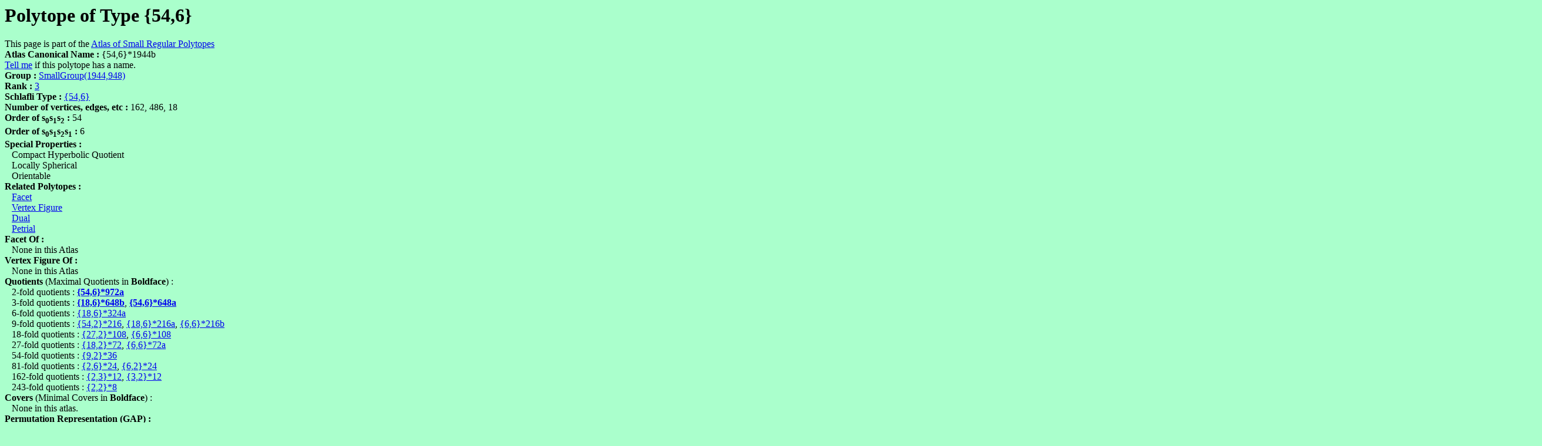

--- FILE ---
content_type: text/html
request_url: https://www.abstract-polytopes.com/atlas/1944/948/7.html
body_size: 5226
content:
<html><head><title>Polytope of Type {54,6} with group SmallGroup(1944,948) - Atlas of Small Regular Polytopes</title></head>
<body bgcolor=#aaffcc>
<? include("/home/bitnami/htdocs/websites/abstract-polytopes/www/subs.php"); ?>
<h1>Polytope of Type {54,6}</h1>
This page is part of the <a href="../../index.html">Atlas of Small Regular Polytopes</a><br><b>Atlas Canonical Name : </b>{54,6}*1944b<br>
<script>
document.write("<a href=\"mailto:");
document.write("mike40033");document.write("@");document.write("gmail.com");document.write("\">Tell me</a>\n");
</script>if this polytope has a name.<br>
<b>Group : </b><a href="index.html">SmallGroup(1944,948)</a><br>
<b>Rank : </b><a href="../../r3/index.html">3</a><br>
<b>Schlafli Type : </b><a href="../../r3/sch54.6.html">{54,6}</a><br>
<b>Number of vertices, edges, etc : </b>162, 486, 18<br>
<b>Order of s<sub><font size=-1>0</font></sub>s<sub><font size=-1>1</font></sub>s<sub><font size=-1>2</font></sub> : </b>54<br>
<b>Order of s<sub><font size=-1>0</font></sub>s<sub><font size=-1>1</font></sub>s<sub><font size=-1>2</font></sub>s<sub><font size=-1>1</font></sub> : </b>6<br>
<b>Special Properties : </b><br>
&nbsp;&nbsp;&nbsp;Compact Hyperbolic Quotient<br>
&nbsp;&nbsp;&nbsp;Locally Spherical<br>
&nbsp;&nbsp;&nbsp;Orientable<br>
<b>Related Polytopes : </b><br>
&nbsp;&nbsp;&nbsp;<a href="../../108/4/1.html">Facet</a><br>
&nbsp;&nbsp;&nbsp;<a href="../../12/4/1.html">Vertex Figure</a><br>
&nbsp;&nbsp;&nbsp;<a href="../../1944/948/4.html">Dual</a><br>
&nbsp;&nbsp;&nbsp;<a href="../../1944/948/6.html">Petrial</a><br>
<b>Facet Of :</b><br>
&nbsp;&nbsp;&nbsp;None in this Atlas<br>
<b>Vertex Figure Of :</b><br>
&nbsp;&nbsp;&nbsp;None in this Atlas<br>
<b>Quotients</b> (Maximal Quotients in <b>Boldface</b>) :<br>
&nbsp;&nbsp;&nbsp;2-fold quotients : <b><a href="../../972/107/6.html">{54,6}*972a</a></b><br>
&nbsp;&nbsp;&nbsp;3-fold quotients : <b><a href="../../648/297/7.html">{18,6}*648b</a></b>, <b><a href="../../648/298/3.html">{54,6}*648a</a></b><br>
&nbsp;&nbsp;&nbsp;6-fold quotients : <a href="../../324/37/6.html">{18,6}*324a</a><br>
&nbsp;&nbsp;&nbsp;9-fold quotients : <a href="../../216/23/d5.html">{54,2}*216</a>, <a href="../../216/101/3.html">{18,6}*216a</a>, <a href="../../216/102/3.html">{6,6}*216b</a><br>
&nbsp;&nbsp;&nbsp;18-fold quotients : <a href="../../108/4/d2.html">{27,2}*108</a>, <a href="../../108/17/4.html">{6,6}*108</a><br>
&nbsp;&nbsp;&nbsp;27-fold quotients : <a href="../../72/17/d5.html">{18,2}*72</a>, <a href="../../72/46/1.html">{6,6}*72a</a><br>
&nbsp;&nbsp;&nbsp;54-fold quotients : <a href="../../36/4/d2.html">{9,2}*36</a><br>
&nbsp;&nbsp;&nbsp;81-fold quotients : <a href="../../24/14/d3.html">{2,6}*24</a>, <a href="../../24/14/d5.html">{6,2}*24</a><br>
&nbsp;&nbsp;&nbsp;162-fold quotients : <a href="../../12/4/d1.html">{2,3}*12</a>, <a href="../../12/4/d2.html">{3,2}*12</a><br>
&nbsp;&nbsp;&nbsp;243-fold quotients : <a href="../../8/5/d1.html">{2,2}*8</a><br>
<b>Covers</b> (Minimal Covers in <b>Boldface</b>) :<br>
&nbsp;&nbsp;&nbsp;None in this atlas.<br>
<b>Permutation Representation (GAP) : </b><br>
<pre>
s0 := (  2,  3)(  4,  7)(  5,  9)(  6,  8)( 10, 21)( 11, 20)( 12, 19)( 13, 27)
( 14, 26)( 15, 25)( 16, 24)( 17, 23)( 18, 22)( 29, 30)( 31, 34)( 32, 36)
( 33, 35)( 37, 48)( 38, 47)( 39, 46)( 40, 54)( 41, 53)( 42, 52)( 43, 51)
( 44, 50)( 45, 49)( 56, 57)( 58, 61)( 59, 63)( 60, 62)( 64, 75)( 65, 74)
( 66, 73)( 67, 81)( 68, 80)( 69, 79)( 70, 78)( 71, 77)( 72, 76)( 82,183)
( 83,182)( 84,181)( 85,189)( 86,188)( 87,187)( 88,186)( 89,185)( 90,184)
( 91,174)( 92,173)( 93,172)( 94,180)( 95,179)( 96,178)( 97,177)( 98,176)
( 99,175)(100,165)(101,164)(102,163)(103,171)(104,170)(105,169)(106,168)
(107,167)(108,166)(109,210)(110,209)(111,208)(112,216)(113,215)(114,214)
(115,213)(116,212)(117,211)(118,201)(119,200)(120,199)(121,207)(122,206)
(123,205)(124,204)(125,203)(126,202)(127,192)(128,191)(129,190)(130,198)
(131,197)(132,196)(133,195)(134,194)(135,193)(136,237)(137,236)(138,235)
(139,243)(140,242)(141,241)(142,240)(143,239)(144,238)(145,228)(146,227)
(147,226)(148,234)(149,233)(150,232)(151,231)(152,230)(153,229)(154,219)
(155,218)(156,217)(157,225)(158,224)(159,223)(160,222)(161,221)(162,220)
(245,246)(247,250)(248,252)(249,251)(253,264)(254,263)(255,262)(256,270)
(257,269)(258,268)(259,267)(260,266)(261,265)(272,273)(274,277)(275,279)
(276,278)(280,291)(281,290)(282,289)(283,297)(284,296)(285,295)(286,294)
(287,293)(288,292)(299,300)(301,304)(302,306)(303,305)(307,318)(308,317)
(309,316)(310,324)(311,323)(312,322)(313,321)(314,320)(315,319)(325,426)
(326,425)(327,424)(328,432)(329,431)(330,430)(331,429)(332,428)(333,427)
(334,417)(335,416)(336,415)(337,423)(338,422)(339,421)(340,420)(341,419)
(342,418)(343,408)(344,407)(345,406)(346,414)(347,413)(348,412)(349,411)
(350,410)(351,409)(352,453)(353,452)(354,451)(355,459)(356,458)(357,457)
(358,456)(359,455)(360,454)(361,444)(362,443)(363,442)(364,450)(365,449)
(366,448)(367,447)(368,446)(369,445)(370,435)(371,434)(372,433)(373,441)
(374,440)(375,439)(376,438)(377,437)(378,436)(379,480)(380,479)(381,478)
(382,486)(383,485)(384,484)(385,483)(386,482)(387,481)(388,471)(389,470)
(390,469)(391,477)(392,476)(393,475)(394,474)(395,473)(396,472)(397,462)
(398,461)(399,460)(400,468)(401,467)(402,466)(403,465)(404,464)(405,463);;
s1 := (  1, 82)(  2, 84)(  3, 83)(  4, 85)(  5, 87)(  6, 86)(  7, 88)(  8, 90)
(  9, 89)( 10,102)( 11,101)( 12,100)( 13,105)( 14,104)( 15,103)( 16,108)
( 17,107)( 18,106)( 19, 93)( 20, 92)( 21, 91)( 22, 96)( 23, 95)( 24, 94)
( 25, 99)( 26, 98)( 27, 97)( 28,142)( 29,144)( 30,143)( 31,136)( 32,138)
( 33,137)( 34,139)( 35,141)( 36,140)( 37,162)( 38,161)( 39,160)( 40,156)
( 41,155)( 42,154)( 43,159)( 44,158)( 45,157)( 46,153)( 47,152)( 48,151)
( 49,147)( 50,146)( 51,145)( 52,150)( 53,149)( 54,148)( 55,112)( 56,114)
( 57,113)( 58,115)( 59,117)( 60,116)( 61,109)( 62,111)( 63,110)( 64,132)
( 65,131)( 66,130)( 67,135)( 68,134)( 69,133)( 70,129)( 71,128)( 72,127)
( 73,123)( 74,122)( 75,121)( 76,126)( 77,125)( 78,124)( 79,120)( 80,119)
( 81,118)(163,183)(164,182)(165,181)(166,186)(167,185)(168,184)(169,189)
(170,188)(171,187)(172,174)(175,177)(178,180)(190,243)(191,242)(192,241)
(193,237)(194,236)(195,235)(196,240)(197,239)(198,238)(199,234)(200,233)
(201,232)(202,228)(203,227)(204,226)(205,231)(206,230)(207,229)(208,225)
(209,224)(210,223)(211,219)(212,218)(213,217)(214,222)(215,221)(216,220)
(244,325)(245,327)(246,326)(247,328)(248,330)(249,329)(250,331)(251,333)
(252,332)(253,345)(254,344)(255,343)(256,348)(257,347)(258,346)(259,351)
(260,350)(261,349)(262,336)(263,335)(264,334)(265,339)(266,338)(267,337)
(268,342)(269,341)(270,340)(271,385)(272,387)(273,386)(274,379)(275,381)
(276,380)(277,382)(278,384)(279,383)(280,405)(281,404)(282,403)(283,399)
(284,398)(285,397)(286,402)(287,401)(288,400)(289,396)(290,395)(291,394)
(292,390)(293,389)(294,388)(295,393)(296,392)(297,391)(298,355)(299,357)
(300,356)(301,358)(302,360)(303,359)(304,352)(305,354)(306,353)(307,375)
(308,374)(309,373)(310,378)(311,377)(312,376)(313,372)(314,371)(315,370)
(316,366)(317,365)(318,364)(319,369)(320,368)(321,367)(322,363)(323,362)
(324,361)(406,426)(407,425)(408,424)(409,429)(410,428)(411,427)(412,432)
(413,431)(414,430)(415,417)(418,420)(421,423)(433,486)(434,485)(435,484)
(436,480)(437,479)(438,478)(439,483)(440,482)(441,481)(442,477)(443,476)
(444,475)(445,471)(446,470)(447,469)(448,474)(449,473)(450,472)(451,468)
(452,467)(453,466)(454,462)(455,461)(456,460)(457,465)(458,464)(459,463);;
s2 := (  1,271)(  2,272)(  3,273)(  4,277)(  5,278)(  6,279)(  7,274)(  8,275)
(  9,276)( 10,280)( 11,281)( 12,282)( 13,286)( 14,287)( 15,288)( 16,283)
( 17,284)( 18,285)( 19,289)( 20,290)( 21,291)( 22,295)( 23,296)( 24,297)
( 25,292)( 26,293)( 27,294)( 28,244)( 29,245)( 30,246)( 31,250)( 32,251)
( 33,252)( 34,247)( 35,248)( 36,249)( 37,253)( 38,254)( 39,255)( 40,259)
( 41,260)( 42,261)( 43,256)( 44,257)( 45,258)( 46,262)( 47,263)( 48,264)
( 49,268)( 50,269)( 51,270)( 52,265)( 53,266)( 54,267)( 55,298)( 56,299)
( 57,300)( 58,304)( 59,305)( 60,306)( 61,301)( 62,302)( 63,303)( 64,307)
( 65,308)( 66,309)( 67,313)( 68,314)( 69,315)( 70,310)( 71,311)( 72,312)
( 73,316)( 74,317)( 75,318)( 76,322)( 77,323)( 78,324)( 79,319)( 80,320)
( 81,321)( 82,352)( 83,353)( 84,354)( 85,358)( 86,359)( 87,360)( 88,355)
( 89,356)( 90,357)( 91,361)( 92,362)( 93,363)( 94,367)( 95,368)( 96,369)
( 97,364)( 98,365)( 99,366)(100,370)(101,371)(102,372)(103,376)(104,377)
(105,378)(106,373)(107,374)(108,375)(109,325)(110,326)(111,327)(112,331)
(113,332)(114,333)(115,328)(116,329)(117,330)(118,334)(119,335)(120,336)
(121,340)(122,341)(123,342)(124,337)(125,338)(126,339)(127,343)(128,344)
(129,345)(130,349)(131,350)(132,351)(133,346)(134,347)(135,348)(136,379)
(137,380)(138,381)(139,385)(140,386)(141,387)(142,382)(143,383)(144,384)
(145,388)(146,389)(147,390)(148,394)(149,395)(150,396)(151,391)(152,392)
(153,393)(154,397)(155,398)(156,399)(157,403)(158,404)(159,405)(160,400)
(161,401)(162,402)(163,433)(164,434)(165,435)(166,439)(167,440)(168,441)
(169,436)(170,437)(171,438)(172,442)(173,443)(174,444)(175,448)(176,449)
(177,450)(178,445)(179,446)(180,447)(181,451)(182,452)(183,453)(184,457)
(185,458)(186,459)(187,454)(188,455)(189,456)(190,406)(191,407)(192,408)
(193,412)(194,413)(195,414)(196,409)(197,410)(198,411)(199,415)(200,416)
(201,417)(202,421)(203,422)(204,423)(205,418)(206,419)(207,420)(208,424)
(209,425)(210,426)(211,430)(212,431)(213,432)(214,427)(215,428)(216,429)
(217,460)(218,461)(219,462)(220,466)(221,467)(222,468)(223,463)(224,464)
(225,465)(226,469)(227,470)(228,471)(229,475)(230,476)(231,477)(232,472)
(233,473)(234,474)(235,478)(236,479)(237,480)(238,484)(239,485)(240,486)
(241,481)(242,482)(243,483);;
poly := Group([s0,s1,s2]);;
 
</pre>
<b>Finitely Presented Group Representation (GAP) : </b><br>
<pre>
F := FreeGroup("s0","s1","s2");;
s0 := F.1;;  s1 := F.2;;  s2 := F.3;;  
rels := [ s0*s0, s1*s1, s2*s2, s0*s2*s0*s2, s1*s2*s1*s2*s1*s2*s1*s2*s1*s2*s1*s2, 
s0*s1*s2*s1*s0*s1*s2*s1*s2*s1*s0*s1*s2*s1*s0*s1, 
s0*s1*s0*s1*s0*s1*s0*s1*s0*s1*s0*s1*s0*s1*s0*s1*s0*s1*s0*s1*s0*s1*s0*s1*s0*s1*s0*s1*s0*s1*s0*s1*s0*s1*s0*s1*s0*s1*s0*s1*s0*s1*s0*s1*s0*s1*s0*s1*s0*s1*s0*s1*s0*s1*s0*s1*s0*s1*s0*s1*s0*s1*s0*s1*s0*s1*s0*s1*s0*s1*s0*s1*s0*s1*s0*s1*s0*s1*s0*s1*s0*s1*s0*s1*s0*s1*s0*s1*s0*s1*s0*s1*s0*s1*s0*s1*s0*s1*s0*s1*s0*s1*s0*s1*s0*s1*s0*s1 ];;
poly := F / rels;;
 
</pre>
<b>Permutation Representation (Magma) : </b><br>
<pre>
s0 := Sym(486)!(  2,  3)(  4,  7)(  5,  9)(  6,  8)( 10, 21)( 11, 20)( 12, 19)
( 13, 27)( 14, 26)( 15, 25)( 16, 24)( 17, 23)( 18, 22)( 29, 30)( 31, 34)
( 32, 36)( 33, 35)( 37, 48)( 38, 47)( 39, 46)( 40, 54)( 41, 53)( 42, 52)
( 43, 51)( 44, 50)( 45, 49)( 56, 57)( 58, 61)( 59, 63)( 60, 62)( 64, 75)
( 65, 74)( 66, 73)( 67, 81)( 68, 80)( 69, 79)( 70, 78)( 71, 77)( 72, 76)
( 82,183)( 83,182)( 84,181)( 85,189)( 86,188)( 87,187)( 88,186)( 89,185)
( 90,184)( 91,174)( 92,173)( 93,172)( 94,180)( 95,179)( 96,178)( 97,177)
( 98,176)( 99,175)(100,165)(101,164)(102,163)(103,171)(104,170)(105,169)
(106,168)(107,167)(108,166)(109,210)(110,209)(111,208)(112,216)(113,215)
(114,214)(115,213)(116,212)(117,211)(118,201)(119,200)(120,199)(121,207)
(122,206)(123,205)(124,204)(125,203)(126,202)(127,192)(128,191)(129,190)
(130,198)(131,197)(132,196)(133,195)(134,194)(135,193)(136,237)(137,236)
(138,235)(139,243)(140,242)(141,241)(142,240)(143,239)(144,238)(145,228)
(146,227)(147,226)(148,234)(149,233)(150,232)(151,231)(152,230)(153,229)
(154,219)(155,218)(156,217)(157,225)(158,224)(159,223)(160,222)(161,221)
(162,220)(245,246)(247,250)(248,252)(249,251)(253,264)(254,263)(255,262)
(256,270)(257,269)(258,268)(259,267)(260,266)(261,265)(272,273)(274,277)
(275,279)(276,278)(280,291)(281,290)(282,289)(283,297)(284,296)(285,295)
(286,294)(287,293)(288,292)(299,300)(301,304)(302,306)(303,305)(307,318)
(308,317)(309,316)(310,324)(311,323)(312,322)(313,321)(314,320)(315,319)
(325,426)(326,425)(327,424)(328,432)(329,431)(330,430)(331,429)(332,428)
(333,427)(334,417)(335,416)(336,415)(337,423)(338,422)(339,421)(340,420)
(341,419)(342,418)(343,408)(344,407)(345,406)(346,414)(347,413)(348,412)
(349,411)(350,410)(351,409)(352,453)(353,452)(354,451)(355,459)(356,458)
(357,457)(358,456)(359,455)(360,454)(361,444)(362,443)(363,442)(364,450)
(365,449)(366,448)(367,447)(368,446)(369,445)(370,435)(371,434)(372,433)
(373,441)(374,440)(375,439)(376,438)(377,437)(378,436)(379,480)(380,479)
(381,478)(382,486)(383,485)(384,484)(385,483)(386,482)(387,481)(388,471)
(389,470)(390,469)(391,477)(392,476)(393,475)(394,474)(395,473)(396,472)
(397,462)(398,461)(399,460)(400,468)(401,467)(402,466)(403,465)(404,464)
(405,463);
s1 := Sym(486)!(  1, 82)(  2, 84)(  3, 83)(  4, 85)(  5, 87)(  6, 86)(  7, 88)
(  8, 90)(  9, 89)( 10,102)( 11,101)( 12,100)( 13,105)( 14,104)( 15,103)
( 16,108)( 17,107)( 18,106)( 19, 93)( 20, 92)( 21, 91)( 22, 96)( 23, 95)
( 24, 94)( 25, 99)( 26, 98)( 27, 97)( 28,142)( 29,144)( 30,143)( 31,136)
( 32,138)( 33,137)( 34,139)( 35,141)( 36,140)( 37,162)( 38,161)( 39,160)
( 40,156)( 41,155)( 42,154)( 43,159)( 44,158)( 45,157)( 46,153)( 47,152)
( 48,151)( 49,147)( 50,146)( 51,145)( 52,150)( 53,149)( 54,148)( 55,112)
( 56,114)( 57,113)( 58,115)( 59,117)( 60,116)( 61,109)( 62,111)( 63,110)
( 64,132)( 65,131)( 66,130)( 67,135)( 68,134)( 69,133)( 70,129)( 71,128)
( 72,127)( 73,123)( 74,122)( 75,121)( 76,126)( 77,125)( 78,124)( 79,120)
( 80,119)( 81,118)(163,183)(164,182)(165,181)(166,186)(167,185)(168,184)
(169,189)(170,188)(171,187)(172,174)(175,177)(178,180)(190,243)(191,242)
(192,241)(193,237)(194,236)(195,235)(196,240)(197,239)(198,238)(199,234)
(200,233)(201,232)(202,228)(203,227)(204,226)(205,231)(206,230)(207,229)
(208,225)(209,224)(210,223)(211,219)(212,218)(213,217)(214,222)(215,221)
(216,220)(244,325)(245,327)(246,326)(247,328)(248,330)(249,329)(250,331)
(251,333)(252,332)(253,345)(254,344)(255,343)(256,348)(257,347)(258,346)
(259,351)(260,350)(261,349)(262,336)(263,335)(264,334)(265,339)(266,338)
(267,337)(268,342)(269,341)(270,340)(271,385)(272,387)(273,386)(274,379)
(275,381)(276,380)(277,382)(278,384)(279,383)(280,405)(281,404)(282,403)
(283,399)(284,398)(285,397)(286,402)(287,401)(288,400)(289,396)(290,395)
(291,394)(292,390)(293,389)(294,388)(295,393)(296,392)(297,391)(298,355)
(299,357)(300,356)(301,358)(302,360)(303,359)(304,352)(305,354)(306,353)
(307,375)(308,374)(309,373)(310,378)(311,377)(312,376)(313,372)(314,371)
(315,370)(316,366)(317,365)(318,364)(319,369)(320,368)(321,367)(322,363)
(323,362)(324,361)(406,426)(407,425)(408,424)(409,429)(410,428)(411,427)
(412,432)(413,431)(414,430)(415,417)(418,420)(421,423)(433,486)(434,485)
(435,484)(436,480)(437,479)(438,478)(439,483)(440,482)(441,481)(442,477)
(443,476)(444,475)(445,471)(446,470)(447,469)(448,474)(449,473)(450,472)
(451,468)(452,467)(453,466)(454,462)(455,461)(456,460)(457,465)(458,464)
(459,463);
s2 := Sym(486)!(  1,271)(  2,272)(  3,273)(  4,277)(  5,278)(  6,279)(  7,274)
(  8,275)(  9,276)( 10,280)( 11,281)( 12,282)( 13,286)( 14,287)( 15,288)
( 16,283)( 17,284)( 18,285)( 19,289)( 20,290)( 21,291)( 22,295)( 23,296)
( 24,297)( 25,292)( 26,293)( 27,294)( 28,244)( 29,245)( 30,246)( 31,250)
( 32,251)( 33,252)( 34,247)( 35,248)( 36,249)( 37,253)( 38,254)( 39,255)
( 40,259)( 41,260)( 42,261)( 43,256)( 44,257)( 45,258)( 46,262)( 47,263)
( 48,264)( 49,268)( 50,269)( 51,270)( 52,265)( 53,266)( 54,267)( 55,298)
( 56,299)( 57,300)( 58,304)( 59,305)( 60,306)( 61,301)( 62,302)( 63,303)
( 64,307)( 65,308)( 66,309)( 67,313)( 68,314)( 69,315)( 70,310)( 71,311)
( 72,312)( 73,316)( 74,317)( 75,318)( 76,322)( 77,323)( 78,324)( 79,319)
( 80,320)( 81,321)( 82,352)( 83,353)( 84,354)( 85,358)( 86,359)( 87,360)
( 88,355)( 89,356)( 90,357)( 91,361)( 92,362)( 93,363)( 94,367)( 95,368)
( 96,369)( 97,364)( 98,365)( 99,366)(100,370)(101,371)(102,372)(103,376)
(104,377)(105,378)(106,373)(107,374)(108,375)(109,325)(110,326)(111,327)
(112,331)(113,332)(114,333)(115,328)(116,329)(117,330)(118,334)(119,335)
(120,336)(121,340)(122,341)(123,342)(124,337)(125,338)(126,339)(127,343)
(128,344)(129,345)(130,349)(131,350)(132,351)(133,346)(134,347)(135,348)
(136,379)(137,380)(138,381)(139,385)(140,386)(141,387)(142,382)(143,383)
(144,384)(145,388)(146,389)(147,390)(148,394)(149,395)(150,396)(151,391)
(152,392)(153,393)(154,397)(155,398)(156,399)(157,403)(158,404)(159,405)
(160,400)(161,401)(162,402)(163,433)(164,434)(165,435)(166,439)(167,440)
(168,441)(169,436)(170,437)(171,438)(172,442)(173,443)(174,444)(175,448)
(176,449)(177,450)(178,445)(179,446)(180,447)(181,451)(182,452)(183,453)
(184,457)(185,458)(186,459)(187,454)(188,455)(189,456)(190,406)(191,407)
(192,408)(193,412)(194,413)(195,414)(196,409)(197,410)(198,411)(199,415)
(200,416)(201,417)(202,421)(203,422)(204,423)(205,418)(206,419)(207,420)
(208,424)(209,425)(210,426)(211,430)(212,431)(213,432)(214,427)(215,428)
(216,429)(217,460)(218,461)(219,462)(220,466)(221,467)(222,468)(223,463)
(224,464)(225,465)(226,469)(227,470)(228,471)(229,475)(230,476)(231,477)
(232,472)(233,473)(234,474)(235,478)(236,479)(237,480)(238,484)(239,485)
(240,486)(241,481)(242,482)(243,483);
poly := sub&lt;Sym(486)|s0,s1,s2&gt;;
 
</pre>
<b>Finitely Presented Group Representation (Magma) : </b><br>
<pre>
poly&lt;s0,s1,s2&gt; := Group&lt; s0,s1,s2 | s0*s0, s1*s1, s2*s2, 
s0*s2*s0*s2, s1*s2*s1*s2*s1*s2*s1*s2*s1*s2*s1*s2, 
s0*s1*s2*s1*s0*s1*s2*s1*s2*s1*s0*s1*s2*s1*s0*s1, 
s0*s1*s0*s1*s0*s1*s0*s1*s0*s1*s0*s1*s0*s1*s0*s1*s0*s1*s0*s1*s0*s1*s0*s1*s0*s1*s0*s1*s0*s1*s0*s1*s0*s1*s0*s1*s0*s1*s0*s1*s0*s1*s0*s1*s0*s1*s0*s1*s0*s1*s0*s1*s0*s1*s0*s1*s0*s1*s0*s1*s0*s1*s0*s1*s0*s1*s0*s1*s0*s1*s0*s1*s0*s1*s0*s1*s0*s1*s0*s1*s0*s1*s0*s1*s0*s1*s0*s1*s0*s1*s0*s1*s0*s1*s0*s1*s0*s1*s0*s1*s0*s1*s0*s1*s0*s1*s0*s1 >; 
 
</pre>
<b>References : </b>None. <br><script>
document.write("<a href=\"mailto:");
document.write("mike40033");document.write("@");document.write("gmail.com");document.write("\">Suggest a published reference</a>\n");
</script> to this polytope<br>
<script src="http://www.google-analytics.com/urchin.js" type="text/javascript">
</script>
<script type="text/javascript">
_uacct = "UA-347755-3";
urchinTracker();
</script>
</body></html>
